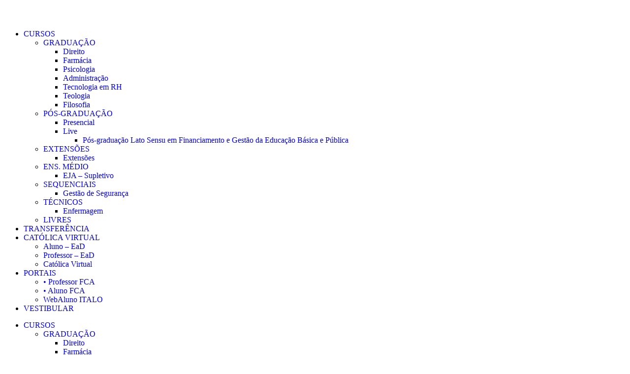

--- FILE ---
content_type: text/html
request_url: https://catolicadeanapolis.edu.br/vestibular-online-2024-1/
body_size: 13628
content:
<!doctype html>
<html lang="pt-BR">
<head>
	<meta charset="UTF-8">
	<meta name="viewport" content="width=device-width, initial-scale=1">
	<link rel="profile" href="https://gmpg.org/xfn/11">
	<title>Vestibular Online &#8211; 2024.1 &#8211; Faculdade Católica de Anápolis</title>
<meta name='robots' content='max-image-preview:large' />
	<style>img:is([sizes="auto" i], [sizes^="auto," i]) { contain-intrinsic-size: 3000px 1500px }</style>
	<script id="cookieyes" type="text/javascript" src="https://cdn-cookieyes.com/client_data/d4197cc777628619ade17f49/script.js"></script><link rel='dns-prefetch' href='//use.fontawesome.com' />
<link rel='dns-prefetch' href='//www.googletagmanager.com' />
<link rel="alternate" type="application/rss+xml" title="Feed para Faculdade Católica de Anápolis &raquo;" href="https://www.catolicadeanapolis.edu.br/feed/" />
<link rel="alternate" type="application/rss+xml" title="Feed de comentários para Faculdade Católica de Anápolis &raquo;" href="https://www.catolicadeanapolis.edu.br/comments/feed/" />
<script>
window._wpemojiSettings = {"baseUrl":"https:\/\/s.w.org\/images\/core\/emoji\/16.0.1\/72x72\/","ext":".png","svgUrl":"https:\/\/s.w.org\/images\/core\/emoji\/16.0.1\/svg\/","svgExt":".svg","source":{"concatemoji":"https:\/\/www.catolicadeanapolis.edu.br\/wp-includes\/js\/wp-emoji-release.min.js?ver=6.8.3"}};
/*! This file is auto-generated */
!function(s,n){var o,i,e;function c(e){try{var t={supportTests:e,timestamp:(new Date).valueOf()};sessionStorage.setItem(o,JSON.stringify(t))}catch(e){}}function p(e,t,n){e.clearRect(0,0,e.canvas.width,e.canvas.height),e.fillText(t,0,0);var t=new Uint32Array(e.getImageData(0,0,e.canvas.width,e.canvas.height).data),a=(e.clearRect(0,0,e.canvas.width,e.canvas.height),e.fillText(n,0,0),new Uint32Array(e.getImageData(0,0,e.canvas.width,e.canvas.height).data));return t.every(function(e,t){return e===a[t]})}function u(e,t){e.clearRect(0,0,e.canvas.width,e.canvas.height),e.fillText(t,0,0);for(var n=e.getImageData(16,16,1,1),a=0;a<n.data.length;a++)if(0!==n.data[a])return!1;return!0}function f(e,t,n,a){switch(t){case"flag":return n(e,"\ud83c\udff3\ufe0f\u200d\u26a7\ufe0f","\ud83c\udff3\ufe0f\u200b\u26a7\ufe0f")?!1:!n(e,"\ud83c\udde8\ud83c\uddf6","\ud83c\udde8\u200b\ud83c\uddf6")&&!n(e,"\ud83c\udff4\udb40\udc67\udb40\udc62\udb40\udc65\udb40\udc6e\udb40\udc67\udb40\udc7f","\ud83c\udff4\u200b\udb40\udc67\u200b\udb40\udc62\u200b\udb40\udc65\u200b\udb40\udc6e\u200b\udb40\udc67\u200b\udb40\udc7f");case"emoji":return!a(e,"\ud83e\udedf")}return!1}function g(e,t,n,a){var r="undefined"!=typeof WorkerGlobalScope&&self instanceof WorkerGlobalScope?new OffscreenCanvas(300,150):s.createElement("canvas"),o=r.getContext("2d",{willReadFrequently:!0}),i=(o.textBaseline="top",o.font="600 32px Arial",{});return e.forEach(function(e){i[e]=t(o,e,n,a)}),i}function t(e){var t=s.createElement("script");t.src=e,t.defer=!0,s.head.appendChild(t)}"undefined"!=typeof Promise&&(o="wpEmojiSettingsSupports",i=["flag","emoji"],n.supports={everything:!0,everythingExceptFlag:!0},e=new Promise(function(e){s.addEventListener("DOMContentLoaded",e,{once:!0})}),new Promise(function(t){var n=function(){try{var e=JSON.parse(sessionStorage.getItem(o));if("object"==typeof e&&"number"==typeof e.timestamp&&(new Date).valueOf()<e.timestamp+604800&&"object"==typeof e.supportTests)return e.supportTests}catch(e){}return null}();if(!n){if("undefined"!=typeof Worker&&"undefined"!=typeof OffscreenCanvas&&"undefined"!=typeof URL&&URL.createObjectURL&&"undefined"!=typeof Blob)try{var e="postMessage("+g.toString()+"("+[JSON.stringify(i),f.toString(),p.toString(),u.toString()].join(",")+"));",a=new Blob([e],{type:"text/javascript"}),r=new Worker(URL.createObjectURL(a),{name:"wpTestEmojiSupports"});return void(r.onmessage=function(e){c(n=e.data),r.terminate(),t(n)})}catch(e){}c(n=g(i,f,p,u))}t(n)}).then(function(e){for(var t in e)n.supports[t]=e[t],n.supports.everything=n.supports.everything&&n.supports[t],"flag"!==t&&(n.supports.everythingExceptFlag=n.supports.everythingExceptFlag&&n.supports[t]);n.supports.everythingExceptFlag=n.supports.everythingExceptFlag&&!n.supports.flag,n.DOMReady=!1,n.readyCallback=function(){n.DOMReady=!0}}).then(function(){return e}).then(function(){var e;n.supports.everything||(n.readyCallback(),(e=n.source||{}).concatemoji?t(e.concatemoji):e.wpemoji&&e.twemoji&&(t(e.twemoji),t(e.wpemoji)))}))}((window,document),window._wpemojiSettings);
</script>
<link rel='stylesheet' id='twb-open-sans-css' href='https://fonts.googleapis.com/css?family=Open+Sans%3A300%2C400%2C500%2C600%2C700%2C800&#038;display=swap&#038;ver=6.8.3' media='all' />
<link rel='stylesheet' id='twbbwg-global-css' href='//www.catolicadeanapolis.edu.br/wp-content/cache/wpfc-minified/qjtbg0j0/4p9ae.css' media='all' />
<link rel='stylesheet' id='hfe-widgets-style-css' href='//www.catolicadeanapolis.edu.br/wp-content/cache/wpfc-minified/m9hhxm7v/4p9ae.css' media='all' />
<link rel='stylesheet' id='hello-elementor-theme-style-css' href='//www.catolicadeanapolis.edu.br/wp-content/cache/wpfc-minified/lzhmap14/4p9ae.css' media='all' />
<link rel='stylesheet' id='elementor-frontend-css' href='//www.catolicadeanapolis.edu.br/wp-content/cache/wpfc-minified/djlc73yg/4p9ae.css' media='all' />
<link rel='stylesheet' id='eael-general-css' href='//www.catolicadeanapolis.edu.br/wp-content/cache/wpfc-minified/8ucuevpt/4p9ae.css' media='all' />
<link rel='stylesheet' id='eael-3-css' href='//www.catolicadeanapolis.edu.br/wp-content/cache/wpfc-minified/f6he2w5o/4p9ae.css' media='all' />
<style id='wp-emoji-styles-inline-css'>

	img.wp-smiley, img.emoji {
		display: inline !important;
		border: none !important;
		box-shadow: none !important;
		height: 1em !important;
		width: 1em !important;
		margin: 0 0.07em !important;
		vertical-align: -0.1em !important;
		background: none !important;
		padding: 0 !important;
	}
</style>
<style id='classic-theme-styles-inline-css'>
/*! This file is auto-generated */
.wp-block-button__link{color:#fff;background-color:#32373c;border-radius:9999px;box-shadow:none;text-decoration:none;padding:calc(.667em + 2px) calc(1.333em + 2px);font-size:1.125em}.wp-block-file__button{background:#32373c;color:#fff;text-decoration:none}
</style>
<style id='joinchat-button-style-inline-css'>
.wp-block-joinchat-button{border:none!important;text-align:center}.wp-block-joinchat-button figure{display:table;margin:0 auto;padding:0}.wp-block-joinchat-button figcaption{font:normal normal 400 .6em/2em var(--wp--preset--font-family--system-font,sans-serif);margin:0;padding:0}.wp-block-joinchat-button .joinchat-button__qr{background-color:#fff;border:6px solid #25d366;border-radius:30px;box-sizing:content-box;display:block;height:200px;margin:auto;overflow:hidden;padding:10px;width:200px}.wp-block-joinchat-button .joinchat-button__qr canvas,.wp-block-joinchat-button .joinchat-button__qr img{display:block;margin:auto}.wp-block-joinchat-button .joinchat-button__link{align-items:center;background-color:#25d366;border:6px solid #25d366;border-radius:30px;display:inline-flex;flex-flow:row nowrap;justify-content:center;line-height:1.25em;margin:0 auto;text-decoration:none}.wp-block-joinchat-button .joinchat-button__link:before{background:transparent var(--joinchat-ico) no-repeat center;background-size:100%;content:"";display:block;height:1.5em;margin:-.75em .75em -.75em 0;width:1.5em}.wp-block-joinchat-button figure+.joinchat-button__link{margin-top:10px}@media (orientation:landscape)and (min-height:481px),(orientation:portrait)and (min-width:481px){.wp-block-joinchat-button.joinchat-button--qr-only figure+.joinchat-button__link{display:none}}@media (max-width:480px),(orientation:landscape)and (max-height:480px){.wp-block-joinchat-button figure{display:none}}

</style>
<style id='font-awesome-svg-styles-default-inline-css'>
.svg-inline--fa {
  display: inline-block;
  height: 1em;
  overflow: visible;
  vertical-align: -.125em;
}
</style>
<link rel='stylesheet' id='font-awesome-svg-styles-css' href='//www.catolicadeanapolis.edu.br/wp-content/cache/wpfc-minified/dq59xx8h/4p9ae.css' media='all' />
<style id='font-awesome-svg-styles-inline-css'>
   .wp-block-font-awesome-icon svg::before,
   .wp-rich-text-font-awesome-icon svg::before {content: unset;}
</style>
<style id='global-styles-inline-css'>
:root{--wp--preset--aspect-ratio--square: 1;--wp--preset--aspect-ratio--4-3: 4/3;--wp--preset--aspect-ratio--3-4: 3/4;--wp--preset--aspect-ratio--3-2: 3/2;--wp--preset--aspect-ratio--2-3: 2/3;--wp--preset--aspect-ratio--16-9: 16/9;--wp--preset--aspect-ratio--9-16: 9/16;--wp--preset--color--black: #000000;--wp--preset--color--cyan-bluish-gray: #abb8c3;--wp--preset--color--white: #ffffff;--wp--preset--color--pale-pink: #f78da7;--wp--preset--color--vivid-red: #cf2e2e;--wp--preset--color--luminous-vivid-orange: #ff6900;--wp--preset--color--luminous-vivid-amber: #fcb900;--wp--preset--color--light-green-cyan: #7bdcb5;--wp--preset--color--vivid-green-cyan: #00d084;--wp--preset--color--pale-cyan-blue: #8ed1fc;--wp--preset--color--vivid-cyan-blue: #0693e3;--wp--preset--color--vivid-purple: #9b51e0;--wp--preset--gradient--vivid-cyan-blue-to-vivid-purple: linear-gradient(135deg,rgba(6,147,227,1) 0%,rgb(155,81,224) 100%);--wp--preset--gradient--light-green-cyan-to-vivid-green-cyan: linear-gradient(135deg,rgb(122,220,180) 0%,rgb(0,208,130) 100%);--wp--preset--gradient--luminous-vivid-amber-to-luminous-vivid-orange: linear-gradient(135deg,rgba(252,185,0,1) 0%,rgba(255,105,0,1) 100%);--wp--preset--gradient--luminous-vivid-orange-to-vivid-red: linear-gradient(135deg,rgba(255,105,0,1) 0%,rgb(207,46,46) 100%);--wp--preset--gradient--very-light-gray-to-cyan-bluish-gray: linear-gradient(135deg,rgb(238,238,238) 0%,rgb(169,184,195) 100%);--wp--preset--gradient--cool-to-warm-spectrum: linear-gradient(135deg,rgb(74,234,220) 0%,rgb(151,120,209) 20%,rgb(207,42,186) 40%,rgb(238,44,130) 60%,rgb(251,105,98) 80%,rgb(254,248,76) 100%);--wp--preset--gradient--blush-light-purple: linear-gradient(135deg,rgb(255,206,236) 0%,rgb(152,150,240) 100%);--wp--preset--gradient--blush-bordeaux: linear-gradient(135deg,rgb(254,205,165) 0%,rgb(254,45,45) 50%,rgb(107,0,62) 100%);--wp--preset--gradient--luminous-dusk: linear-gradient(135deg,rgb(255,203,112) 0%,rgb(199,81,192) 50%,rgb(65,88,208) 100%);--wp--preset--gradient--pale-ocean: linear-gradient(135deg,rgb(255,245,203) 0%,rgb(182,227,212) 50%,rgb(51,167,181) 100%);--wp--preset--gradient--electric-grass: linear-gradient(135deg,rgb(202,248,128) 0%,rgb(113,206,126) 100%);--wp--preset--gradient--midnight: linear-gradient(135deg,rgb(2,3,129) 0%,rgb(40,116,252) 100%);--wp--preset--font-size--small: 13px;--wp--preset--font-size--medium: 20px;--wp--preset--font-size--large: 36px;--wp--preset--font-size--x-large: 42px;--wp--preset--spacing--20: 0.44rem;--wp--preset--spacing--30: 0.67rem;--wp--preset--spacing--40: 1rem;--wp--preset--spacing--50: 1.5rem;--wp--preset--spacing--60: 2.25rem;--wp--preset--spacing--70: 3.38rem;--wp--preset--spacing--80: 5.06rem;--wp--preset--shadow--natural: 6px 6px 9px rgba(0, 0, 0, 0.2);--wp--preset--shadow--deep: 12px 12px 50px rgba(0, 0, 0, 0.4);--wp--preset--shadow--sharp: 6px 6px 0px rgba(0, 0, 0, 0.2);--wp--preset--shadow--outlined: 6px 6px 0px -3px rgba(255, 255, 255, 1), 6px 6px rgba(0, 0, 0, 1);--wp--preset--shadow--crisp: 6px 6px 0px rgba(0, 0, 0, 1);}:where(.is-layout-flex){gap: 0.5em;}:where(.is-layout-grid){gap: 0.5em;}body .is-layout-flex{display: flex;}.is-layout-flex{flex-wrap: wrap;align-items: center;}.is-layout-flex > :is(*, div){margin: 0;}body .is-layout-grid{display: grid;}.is-layout-grid > :is(*, div){margin: 0;}:where(.wp-block-columns.is-layout-flex){gap: 2em;}:where(.wp-block-columns.is-layout-grid){gap: 2em;}:where(.wp-block-post-template.is-layout-flex){gap: 1.25em;}:where(.wp-block-post-template.is-layout-grid){gap: 1.25em;}.has-black-color{color: var(--wp--preset--color--black) !important;}.has-cyan-bluish-gray-color{color: var(--wp--preset--color--cyan-bluish-gray) !important;}.has-white-color{color: var(--wp--preset--color--white) !important;}.has-pale-pink-color{color: var(--wp--preset--color--pale-pink) !important;}.has-vivid-red-color{color: var(--wp--preset--color--vivid-red) !important;}.has-luminous-vivid-orange-color{color: var(--wp--preset--color--luminous-vivid-orange) !important;}.has-luminous-vivid-amber-color{color: var(--wp--preset--color--luminous-vivid-amber) !important;}.has-light-green-cyan-color{color: var(--wp--preset--color--light-green-cyan) !important;}.has-vivid-green-cyan-color{color: var(--wp--preset--color--vivid-green-cyan) !important;}.has-pale-cyan-blue-color{color: var(--wp--preset--color--pale-cyan-blue) !important;}.has-vivid-cyan-blue-color{color: var(--wp--preset--color--vivid-cyan-blue) !important;}.has-vivid-purple-color{color: var(--wp--preset--color--vivid-purple) !important;}.has-black-background-color{background-color: var(--wp--preset--color--black) !important;}.has-cyan-bluish-gray-background-color{background-color: var(--wp--preset--color--cyan-bluish-gray) !important;}.has-white-background-color{background-color: var(--wp--preset--color--white) !important;}.has-pale-pink-background-color{background-color: var(--wp--preset--color--pale-pink) !important;}.has-vivid-red-background-color{background-color: var(--wp--preset--color--vivid-red) !important;}.has-luminous-vivid-orange-background-color{background-color: var(--wp--preset--color--luminous-vivid-orange) !important;}.has-luminous-vivid-amber-background-color{background-color: var(--wp--preset--color--luminous-vivid-amber) !important;}.has-light-green-cyan-background-color{background-color: var(--wp--preset--color--light-green-cyan) !important;}.has-vivid-green-cyan-background-color{background-color: var(--wp--preset--color--vivid-green-cyan) !important;}.has-pale-cyan-blue-background-color{background-color: var(--wp--preset--color--pale-cyan-blue) !important;}.has-vivid-cyan-blue-background-color{background-color: var(--wp--preset--color--vivid-cyan-blue) !important;}.has-vivid-purple-background-color{background-color: var(--wp--preset--color--vivid-purple) !important;}.has-black-border-color{border-color: var(--wp--preset--color--black) !important;}.has-cyan-bluish-gray-border-color{border-color: var(--wp--preset--color--cyan-bluish-gray) !important;}.has-white-border-color{border-color: var(--wp--preset--color--white) !important;}.has-pale-pink-border-color{border-color: var(--wp--preset--color--pale-pink) !important;}.has-vivid-red-border-color{border-color: var(--wp--preset--color--vivid-red) !important;}.has-luminous-vivid-orange-border-color{border-color: var(--wp--preset--color--luminous-vivid-orange) !important;}.has-luminous-vivid-amber-border-color{border-color: var(--wp--preset--color--luminous-vivid-amber) !important;}.has-light-green-cyan-border-color{border-color: var(--wp--preset--color--light-green-cyan) !important;}.has-vivid-green-cyan-border-color{border-color: var(--wp--preset--color--vivid-green-cyan) !important;}.has-pale-cyan-blue-border-color{border-color: var(--wp--preset--color--pale-cyan-blue) !important;}.has-vivid-cyan-blue-border-color{border-color: var(--wp--preset--color--vivid-cyan-blue) !important;}.has-vivid-purple-border-color{border-color: var(--wp--preset--color--vivid-purple) !important;}.has-vivid-cyan-blue-to-vivid-purple-gradient-background{background: var(--wp--preset--gradient--vivid-cyan-blue-to-vivid-purple) !important;}.has-light-green-cyan-to-vivid-green-cyan-gradient-background{background: var(--wp--preset--gradient--light-green-cyan-to-vivid-green-cyan) !important;}.has-luminous-vivid-amber-to-luminous-vivid-orange-gradient-background{background: var(--wp--preset--gradient--luminous-vivid-amber-to-luminous-vivid-orange) !important;}.has-luminous-vivid-orange-to-vivid-red-gradient-background{background: var(--wp--preset--gradient--luminous-vivid-orange-to-vivid-red) !important;}.has-very-light-gray-to-cyan-bluish-gray-gradient-background{background: var(--wp--preset--gradient--very-light-gray-to-cyan-bluish-gray) !important;}.has-cool-to-warm-spectrum-gradient-background{background: var(--wp--preset--gradient--cool-to-warm-spectrum) !important;}.has-blush-light-purple-gradient-background{background: var(--wp--preset--gradient--blush-light-purple) !important;}.has-blush-bordeaux-gradient-background{background: var(--wp--preset--gradient--blush-bordeaux) !important;}.has-luminous-dusk-gradient-background{background: var(--wp--preset--gradient--luminous-dusk) !important;}.has-pale-ocean-gradient-background{background: var(--wp--preset--gradient--pale-ocean) !important;}.has-electric-grass-gradient-background{background: var(--wp--preset--gradient--electric-grass) !important;}.has-midnight-gradient-background{background: var(--wp--preset--gradient--midnight) !important;}.has-small-font-size{font-size: var(--wp--preset--font-size--small) !important;}.has-medium-font-size{font-size: var(--wp--preset--font-size--medium) !important;}.has-large-font-size{font-size: var(--wp--preset--font-size--large) !important;}.has-x-large-font-size{font-size: var(--wp--preset--font-size--x-large) !important;}
:where(.wp-block-post-template.is-layout-flex){gap: 1.25em;}:where(.wp-block-post-template.is-layout-grid){gap: 1.25em;}
:where(.wp-block-columns.is-layout-flex){gap: 2em;}:where(.wp-block-columns.is-layout-grid){gap: 2em;}
:root :where(.wp-block-pullquote){font-size: 1.5em;line-height: 1.6;}
</style>
<link rel='stylesheet' id='bwg_fonts-css' href='//www.catolicadeanapolis.edu.br/wp-content/cache/wpfc-minified/mk5nh5n0/4p9ae.css' media='all' />
<link rel='stylesheet' id='sumoselect-css' href='//www.catolicadeanapolis.edu.br/wp-content/cache/wpfc-minified/9lytnue2/4p9ae.css' media='all' />
<link rel='stylesheet' id='mCustomScrollbar-css' href='//www.catolicadeanapolis.edu.br/wp-content/cache/wpfc-minified/11n4vd11/4p9ae.css' media='all' />
<link rel='stylesheet' id='bwg_googlefonts-css' href='https://fonts.googleapis.com/css?family=Ubuntu&#038;subset=greek,latin,greek-ext,vietnamese,cyrillic-ext,latin-ext,cyrillic' media='all' />
<link rel='stylesheet' id='bwg_frontend-css' href='//www.catolicadeanapolis.edu.br/wp-content/cache/wpfc-minified/1fzjezxs/4p9ae.css' media='all' />
<link rel='stylesheet' id='hfe-style-css' href='//www.catolicadeanapolis.edu.br/wp-content/cache/wpfc-minified/mlxy2x41/4p9ae.css' media='all' />
<link rel='stylesheet' id='eael-12383-css' href='//www.catolicadeanapolis.edu.br/wp-content/cache/wpfc-minified/6k1iek27/5pztm.css' media='all' />
<link rel='stylesheet' id='elementor-icons-css' href='//www.catolicadeanapolis.edu.br/wp-content/cache/wpfc-minified/f4pzorop/4p9ae.css' media='all' />
<style id='elementor-icons-inline-css'>

		.elementor-add-new-section .elementor-add-templately-promo-button{
            background-color: #5d4fff;
            background-image: url(https://www.catolicadeanapolis.edu.br/wp-content/plugins/essential-addons-for-elementor-lite/assets/admin/images/templately/logo-icon.svg);
            background-repeat: no-repeat;
            background-position: center center;
            position: relative;
        }
        
		.elementor-add-new-section .elementor-add-templately-promo-button > i{
            height: 12px;
        }
        
        body .elementor-add-new-section .elementor-add-section-area-button {
            margin-left: 0;
        }

		.elementor-add-new-section .elementor-add-templately-promo-button{
            background-color: #5d4fff;
            background-image: url(https://www.catolicadeanapolis.edu.br/wp-content/plugins/essential-addons-for-elementor-lite/assets/admin/images/templately/logo-icon.svg);
            background-repeat: no-repeat;
            background-position: center center;
            position: relative;
        }
        
		.elementor-add-new-section .elementor-add-templately-promo-button > i{
            height: 12px;
        }
        
        body .elementor-add-new-section .elementor-add-section-area-button {
            margin-left: 0;
        }

		.elementor-add-new-section .elementor-add-templately-promo-button{
            background-color: #5d4fff;
            background-image: url(https://www.catolicadeanapolis.edu.br/wp-content/plugins/essential-addons-for-elementor-lite/assets/admin/images/templately/logo-icon.svg);
            background-repeat: no-repeat;
            background-position: center center;
            position: relative;
        }
        
		.elementor-add-new-section .elementor-add-templately-promo-button > i{
            height: 12px;
        }
        
        body .elementor-add-new-section .elementor-add-section-area-button {
            margin-left: 0;
        }
</style>
<link rel='stylesheet' id='elementor-post-6788-css' href='https://www.catolicadeanapolis.edu.br/wp-content/uploads/elementor/css/post-6788.css?ver=1762297551' media='all' />
<link rel='stylesheet' id='elementor-pro-css' href='//www.catolicadeanapolis.edu.br/wp-content/cache/wpfc-minified/q6s3y8iw/4p9ae.css' media='all' />
<link rel='stylesheet' id='font-awesome-5-all-css' href='//www.catolicadeanapolis.edu.br/wp-content/cache/wpfc-minified/2p668m4w/4p9ae.css' media='all' />
<link rel='stylesheet' id='font-awesome-4-shim-css' href='//www.catolicadeanapolis.edu.br/wp-content/cache/wpfc-minified/11a9m7u7/4p9ae.css' media='all' />
<link rel='stylesheet' id='widget-heading-css' href='//www.catolicadeanapolis.edu.br/wp-content/cache/wpfc-minified/lkt52ehw/4p9a1.css' media='all' />
<link rel='stylesheet' id='gravity_forms_theme_reset-css' href='//www.catolicadeanapolis.edu.br/wp-content/plugins/gravityforms--/assets/css/dist/gravity-forms-theme-reset.min.css?ver=2.4.16.7' media='all' />
<link rel='stylesheet' id='gravity_forms_theme_foundation-css' href='//www.catolicadeanapolis.edu.br/wp-content/plugins/gravityforms--/assets/css/dist/gravity-forms-theme-foundation.min.css?ver=2.4.16.7' media='all' />
<link rel='stylesheet' id='gravity_forms_theme_framework-css' href='//www.catolicadeanapolis.edu.br/wp-content/plugins/gravityforms--/assets/css/dist/gravity-forms-theme-framework.min.css?ver=2.4.16.7' media='all' />
<link rel='stylesheet' id='elementor-post-12383-css' href='https://www.catolicadeanapolis.edu.br/wp-content/uploads/elementor/css/post-12383.css?ver=1762301754' media='all' />
<link rel='stylesheet' id='elementor-post-8170-css' href='https://www.catolicadeanapolis.edu.br/wp-content/uploads/elementor/css/post-8170.css?ver=1762297552' media='all' />
<link rel='stylesheet' id='megamenu-css' href='//www.catolicadeanapolis.edu.br/wp-content/cache/wpfc-minified/1njd9s4g/4p9ae.css' media='all' />
<link rel='stylesheet' id='dashicons-css' href='//www.catolicadeanapolis.edu.br/wp-content/cache/wpfc-minified/7ah3vk7s/4p9ae.css' media='all' />
<link rel='stylesheet' id='hello-elementor-css' href='//www.catolicadeanapolis.edu.br/wp-content/cache/wpfc-minified/lyjhk3dd/4p9ae.css' media='all' />
<link rel='stylesheet' id='font-awesome-official-css' href='https://use.fontawesome.com/releases/v6.2.0/css/all.css' media='all' integrity="sha384-SOnAn/m2fVJCwnbEYgD4xzrPtvsXdElhOVvR8ND1YjB5nhGNwwf7nBQlhfAwHAZC" crossorigin="anonymous" />
<link rel='stylesheet' id='elementor-post-14306-css' href='https://www.catolicadeanapolis.edu.br/wp-content/uploads/elementor/css/post-14306.css?ver=1762297552' media='all' />
<link rel='stylesheet' id='hfe-elementor-icons-css' href='//www.catolicadeanapolis.edu.br/wp-content/cache/wpfc-minified/f4pzorop/4p9ae.css' media='all' />
<link rel='stylesheet' id='hfe-icons-list-css' href='//www.catolicadeanapolis.edu.br/wp-content/cache/wpfc-minified/l0aldnai/4p9ae.css' media='all' />
<link rel='stylesheet' id='hfe-social-icons-css' href='//www.catolicadeanapolis.edu.br/wp-content/cache/wpfc-minified/egm0zecc/4p9ae.css' media='all' />
<link rel='stylesheet' id='hfe-social-share-icons-brands-css' href='//www.catolicadeanapolis.edu.br/wp-content/cache/wpfc-minified/lc5brh29/4p9ae.css' media='all' />
<link rel='stylesheet' id='hfe-social-share-icons-fontawesome-css' href='//www.catolicadeanapolis.edu.br/wp-content/cache/wpfc-minified/h32sfoh/4p9ae.css' media='all' />
<link rel='stylesheet' id='hfe-nav-menu-icons-css' href='//www.catolicadeanapolis.edu.br/wp-content/cache/wpfc-minified/4wte79r/4p9ae.css' media='all' />
<link rel='stylesheet' id='hfe-widget-blockquote-css' href='//www.catolicadeanapolis.edu.br/wp-content/cache/wpfc-minified/lzp68rz8/4p9ae.css' media='all' />
<link rel='stylesheet' id='hfe-mega-menu-css' href='//www.catolicadeanapolis.edu.br/wp-content/plugins/elementor-pro/assets/css/widget-mega-menu.min.css?ver=3.26.2' media='all' />
<link rel='stylesheet' id='hfe-nav-menu-widget-css' href='//www.catolicadeanapolis.edu.br/wp-content/cache/wpfc-minified/mo9z5i1h/4p9a1.css' media='all' />
<link rel='stylesheet' id='font-awesome-official-v4shim-css' href='https://use.fontawesome.com/releases/v6.2.0/css/v4-shims.css' media='all' integrity="sha384-MAgG0MNwzSXBbmOw4KK9yjMrRaUNSCk3WoZPkzVC1rmhXzerY4gqk/BLNYtdOFCO" crossorigin="anonymous" />
<link rel='stylesheet' id='elementor-gf-roboto-css' href='https://fonts.googleapis.com/css?family=Roboto:100,100italic,200,200italic,300,300italic,400,400italic,500,500italic,600,600italic,700,700italic,800,800italic,900,900italic&#038;display=auto' media='all' />
<link rel='stylesheet' id='elementor-gf-robotoslab-css' href='https://fonts.googleapis.com/css?family=Roboto+Slab:100,100italic,200,200italic,300,300italic,400,400italic,500,500italic,600,600italic,700,700italic,800,800italic,900,900italic&#038;display=auto' media='all' />
<link rel='stylesheet' id='elementor-gf-poppins-css' href='https://fonts.googleapis.com/css?family=Poppins:100,100italic,200,200italic,300,300italic,400,400italic,500,500italic,600,600italic,700,700italic,800,800italic,900,900italic&#038;display=auto' media='all' />
<link rel='stylesheet' id='elementor-gf-montserrat-css' href='https://fonts.googleapis.com/css?family=Montserrat:100,100italic,200,200italic,300,300italic,400,400italic,500,500italic,600,600italic,700,700italic,800,800italic,900,900italic&#038;display=auto' media='all' />
<link rel='stylesheet' id='elementor-icons-shared-0-css' href='//www.catolicadeanapolis.edu.br/wp-content/cache/wpfc-minified/339lg97j/4p9a1.css' media='all' />
<link rel='stylesheet' id='elementor-icons-fa-solid-css' href='//www.catolicadeanapolis.edu.br/wp-content/cache/wpfc-minified/8uxzmoe6/4p9a1.css' media='all' />
<script src="https://www.catolicadeanapolis.edu.br/wp-includes/js/jquery/jquery.min.js?ver=3.7.1" id="jquery-core-js"></script>
<script src="https://www.catolicadeanapolis.edu.br/wp-includes/js/jquery/jquery-migrate.min.js?ver=3.4.1" id="jquery-migrate-js"></script>
<script id="jquery-js-after">
!function($){"use strict";$(document).ready(function(){$(this).scrollTop()>100&&$(".hfe-scroll-to-top-wrap").removeClass("hfe-scroll-to-top-hide"),$(window).scroll(function(){$(this).scrollTop()<100?$(".hfe-scroll-to-top-wrap").fadeOut(300):$(".hfe-scroll-to-top-wrap").fadeIn(300)}),$(".hfe-scroll-to-top-wrap").on("click",function(){$("html, body").animate({scrollTop:0},300);return!1})})}(jQuery);
!function($){'use strict';$(document).ready(function(){var bar=$('.hfe-reading-progress-bar');if(!bar.length)return;$(window).on('scroll',function(){var s=$(window).scrollTop(),d=$(document).height()-$(window).height(),p=d? s/d*100:0;bar.css('width',p+'%')});});}(jQuery);
</script>
<script src="https://www.catolicadeanapolis.edu.br/wp-content/plugins/photo-gallery/booster/assets/js/circle-progress.js?ver=1.2.2" id="twbbwg-circle-js"></script>
<script id="twbbwg-global-js-extra">
var twb = {"nonce":"fda2d5ec1b","ajax_url":"https:\/\/www.catolicadeanapolis.edu.br\/wp-admin\/admin-ajax.php","plugin_url":"https:\/\/www.catolicadeanapolis.edu.br\/wp-content\/plugins\/photo-gallery\/booster","href":"https:\/\/www.catolicadeanapolis.edu.br\/wp-admin\/admin.php?page=twbbwg_photo-gallery"};
var twb = {"nonce":"fda2d5ec1b","ajax_url":"https:\/\/www.catolicadeanapolis.edu.br\/wp-admin\/admin-ajax.php","plugin_url":"https:\/\/www.catolicadeanapolis.edu.br\/wp-content\/plugins\/photo-gallery\/booster","href":"https:\/\/www.catolicadeanapolis.edu.br\/wp-admin\/admin.php?page=twbbwg_photo-gallery"};
</script>
<script src="https://www.catolicadeanapolis.edu.br/wp-content/plugins/photo-gallery/booster/assets/js/global.js?ver=1.0.0" id="twbbwg-global-js"></script>
<script src="https://www.catolicadeanapolis.edu.br/wp-content/plugins/photo-gallery/js/jquery.sumoselect.min.js?ver=3.4.6" id="sumoselect-js"></script>
<script src="https://www.catolicadeanapolis.edu.br/wp-content/plugins/photo-gallery/js/tocca.min.js?ver=2.0.9" id="bwg_mobile-js"></script>
<script src="https://www.catolicadeanapolis.edu.br/wp-content/plugins/photo-gallery/js/jquery.mCustomScrollbar.concat.min.js?ver=3.1.5" id="mCustomScrollbar-js"></script>
<script src="https://www.catolicadeanapolis.edu.br/wp-content/plugins/photo-gallery/js/jquery.fullscreen.min.js?ver=0.6.0" id="jquery-fullscreen-js"></script>
<script id="bwg_frontend-js-extra">
var bwg_objectsL10n = {"bwg_field_required":"field is required.","bwg_mail_validation":"This is not a valid email address.","bwg_search_result":"There are no images matching your search.","bwg_select_tag":"Select Tag","bwg_order_by":"Order By","bwg_search":"Search","bwg_show_ecommerce":"Show Ecommerce","bwg_hide_ecommerce":"Hide Ecommerce","bwg_show_comments":"Show Comments","bwg_hide_comments":"Hide Comments","bwg_restore":"Restore","bwg_maximize":"Maximize","bwg_fullscreen":"Fullscreen","bwg_exit_fullscreen":"Exit Fullscreen","bwg_search_tag":"SEARCH...","bwg_tag_no_match":"No tags found","bwg_all_tags_selected":"All tags selected","bwg_tags_selected":"tags selected","play":"Play","pause":"Pause","is_pro":"","bwg_play":"Play","bwg_pause":"Pause","bwg_hide_info":"Hide info","bwg_show_info":"Show info","bwg_hide_rating":"Hide rating","bwg_show_rating":"Show rating","ok":"Ok","cancel":"Cancel","select_all":"Select all","lazy_load":"0","lazy_loader":"https:\/\/www.catolicadeanapolis.edu.br\/wp-content\/plugins\/photo-gallery\/images\/ajax_loader.png","front_ajax":"0","bwg_tag_see_all":"see all tags","bwg_tag_see_less":"see less tags"};
</script>
<script src="https://www.catolicadeanapolis.edu.br/wp-content/plugins/photo-gallery/js/scripts.min.js?ver=1.8.35" id="bwg_frontend-js"></script>
<script src="https://www.catolicadeanapolis.edu.br/wp-content/plugins/elementor/assets/lib/font-awesome/js/v4-shims.min.js?ver=3.32.5" id="font-awesome-4-shim-js"></script>
<link rel="https://api.w.org/" href="https://www.catolicadeanapolis.edu.br/wp-json/" /><link rel="alternate" title="JSON" type="application/json" href="https://www.catolicadeanapolis.edu.br/wp-json/wp/v2/pages/12383" /><link rel="EditURI" type="application/rsd+xml" title="RSD" href="https://www.catolicadeanapolis.edu.br/xmlrpc.php?rsd" />
<meta name="generator" content="WordPress 6.8.3" />
<link rel="canonical" href="https://www.catolicadeanapolis.edu.br/vestibular-online-2024-1/" />
<link rel='shortlink' href='https://www.catolicadeanapolis.edu.br/?p=12383' />
<link rel="alternate" title="oEmbed (JSON)" type="application/json+oembed" href="https://www.catolicadeanapolis.edu.br/wp-json/oembed/1.0/embed?url=https%3A%2F%2Fwww.catolicadeanapolis.edu.br%2Fvestibular-online-2024-1%2F" />
<link rel="alternate" title="oEmbed (XML)" type="text/xml+oembed" href="https://www.catolicadeanapolis.edu.br/wp-json/oembed/1.0/embed?url=https%3A%2F%2Fwww.catolicadeanapolis.edu.br%2Fvestibular-online-2024-1%2F&#038;format=xml" />
<meta name="generator" content="Site Kit by Google 1.165.0" /><!-- Meta Pixel Code -->
<script>
!function(f,b,e,v,n,t,s)
{if(f.fbq)return;n=f.fbq=function(){n.callMethod?
n.callMethod.apply(n,arguments):n.queue.push(arguments)};
if(!f._fbq)f._fbq=n;n.push=n;n.loaded=!0;n.version='2.0';
n.queue=[];t=b.createElement(e);t.async=!0;
t.src=v;s=b.getElementsByTagName(e)[0];
s.parentNode.insertBefore(t,s)}(window, document,'script',
'https://connect.facebook.net/en_US/fbevents.js');
fbq('init', '698980384458396');
fbq('track', 'PageView');
</script>
<noscript><img height="1" width="1" style="display:none"
src="https://www.facebook.com/tr?id=698980384458396&ev=PageView&noscript=1"
/></noscript>
<!-- End Meta Pixel Code -->
<meta name="google-site-verification" content="k3ymmsHbWnUAALp7ogXPrvOHd582jBWillqK091NEfg" />
<meta name="generator" content="Elementor 3.32.5; features: additional_custom_breakpoints; settings: css_print_method-external, google_font-enabled, font_display-auto">
			<style>
				.e-con.e-parent:nth-of-type(n+4):not(.e-lazyloaded):not(.e-no-lazyload),
				.e-con.e-parent:nth-of-type(n+4):not(.e-lazyloaded):not(.e-no-lazyload) * {
					background-image: none !important;
				}
				@media screen and (max-height: 1024px) {
					.e-con.e-parent:nth-of-type(n+3):not(.e-lazyloaded):not(.e-no-lazyload),
					.e-con.e-parent:nth-of-type(n+3):not(.e-lazyloaded):not(.e-no-lazyload) * {
						background-image: none !important;
					}
				}
				@media screen and (max-height: 640px) {
					.e-con.e-parent:nth-of-type(n+2):not(.e-lazyloaded):not(.e-no-lazyload),
					.e-con.e-parent:nth-of-type(n+2):not(.e-lazyloaded):not(.e-no-lazyload) * {
						background-image: none !important;
					}
				}
			</style>
			<link rel="icon" href="https://www.catolicadeanapolis.edu.br/wp-content/uploads/2019/06/cropped-logofca-32x32.png" sizes="32x32" />
<link rel="icon" href="https://www.catolicadeanapolis.edu.br/wp-content/uploads/2019/06/cropped-logofca-192x192.png" sizes="192x192" />
<link rel="apple-touch-icon" href="https://www.catolicadeanapolis.edu.br/wp-content/uploads/2019/06/cropped-logofca-180x180.png" />
<meta name="msapplication-TileImage" content="https://www.catolicadeanapolis.edu.br/wp-content/uploads/2019/06/cropped-logofca-270x270.png" />
<style type="text/css">/** Mega Menu CSS: fs **/</style>
</head>
<body class="wp-singular page-template page-template-elementor_header_footer page page-id-12383 wp-custom-logo wp-theme-hello-elementor ehf-footer ehf-template-hello-elementor ehf-stylesheet-hello-elementor elementor-default elementor-template-full-width elementor-kit-6788 elementor-page elementor-page-12383">


<a class="skip-link screen-reader-text" href="#content">Pular para o conteúdo</a>

		<div data-elementor-type="header" data-elementor-id="14306" class="elementor elementor-14306 elementor-location-header">
					<div class="elementor-section-wrap">
						<div class="elementor-element elementor-element-05740ad e-flex e-con-boxed e-con e-parent" data-id="05740ad" data-element_type="container" data-settings="{&quot;background_background&quot;:&quot;classic&quot;}">
					<div class="e-con-inner">
				<div class="elementor-element elementor-element-975424b elementor-widget__width-initial elementor-widget-mobile__width-initial elementor-widget-tablet_extra__width-initial elementor-widget elementor-widget-image" data-id="975424b" data-element_type="widget" data-widget_type="image.default">
				<div class="elementor-widget-container">
																<a href="http://catolicadeanapolis.edu.br/home">
							<img fetchpriority="high" width="800" height="378" src="https://www.catolicadeanapolis.edu.br/wp-content/uploads/2023/05/logo_white-name-fca-1.png" class="attachment-large size-large wp-image-10742" alt="" srcset="https://www.catolicadeanapolis.edu.br/wp-content/uploads/2023/05/logo_white-name-fca-1.png 800w, https://www.catolicadeanapolis.edu.br/wp-content/uploads/2023/05/logo_white-name-fca-1-300x142.png 300w, https://www.catolicadeanapolis.edu.br/wp-content/uploads/2023/05/logo_white-name-fca-1-768x363.png 768w, https://www.catolicadeanapolis.edu.br/wp-content/uploads/2023/05/logo_white-name-fca-1-230x109.png 230w, https://www.catolicadeanapolis.edu.br/wp-content/uploads/2023/05/logo_white-name-fca-1-350x165.png 350w, https://www.catolicadeanapolis.edu.br/wp-content/uploads/2023/05/logo_white-name-fca-1-480x227.png 480w" sizes="(max-width: 800px) 100vw, 800px" />								</a>
															</div>
				</div>
				<div class="elementor-element elementor-element-0483084 elementor-nav-menu--stretch elementor-widget-mobile__width-initial elementor-nav-menu--dropdown-tablet elementor-nav-menu__text-align-aside elementor-nav-menu--toggle elementor-nav-menu--burger elementor-widget elementor-widget-nav-menu" data-id="0483084" data-element_type="widget" data-settings="{&quot;full_width&quot;:&quot;stretch&quot;,&quot;layout&quot;:&quot;horizontal&quot;,&quot;submenu_icon&quot;:{&quot;value&quot;:&quot;&lt;i class=\&quot;fas fa-caret-down\&quot;&gt;&lt;\/i&gt;&quot;,&quot;library&quot;:&quot;fa-solid&quot;},&quot;toggle&quot;:&quot;burger&quot;}" data-widget_type="nav-menu.default">
				<div class="elementor-widget-container">
								<nav migration_allowed="1" migrated="0" class="elementor-nav-menu--main elementor-nav-menu__container elementor-nav-menu--layout-horizontal e--pointer-underline e--animation-fade">
				<ul id="menu-1-0483084" class="elementor-nav-menu"><li class="menu-item menu-item-type-custom menu-item-object-custom menu-item-has-children menu-item-8940"><a href="#" class="elementor-item elementor-item-anchor">CURSOS</a>
<ul class="sub-menu elementor-nav-menu--dropdown">
	<li class="menu-item menu-item-type-custom menu-item-object-custom menu-item-has-children menu-item-3436"><a href="#" class="elementor-sub-item elementor-item-anchor">GRADUAÇÃO</a>
	<ul class="sub-menu elementor-nav-menu--dropdown">
		<li class="menu-item menu-item-type-custom menu-item-object-custom menu-item-3437"><a href="https://graduacao.catolicadeanapolis.edu.br/direito/" class="elementor-sub-item">Direito</a></li>
		<li class="menu-item menu-item-type-custom menu-item-object-custom menu-item-12927"><a href="https://graduacao.catolicadeanapolis.edu.br/farmacia/" class="elementor-sub-item">Farmácia</a></li>
		<li class="menu-item menu-item-type-custom menu-item-object-custom menu-item-15143"><a href="https://graduacao.catolicadeanapolis.edu.br/psicologia/" class="elementor-sub-item">Psicologia</a></li>
		<li class="menu-item menu-item-type-custom menu-item-object-custom menu-item-8941"><a href="https://graduacao.catolicadeanapolis.edu.br/administracao/" class="elementor-sub-item">Administração</a></li>
		<li class="menu-item menu-item-type-custom menu-item-object-custom menu-item-8944"><a href="https://graduacao.catolicadeanapolis.edu.br/gestao-de-recursos-humanos" class="elementor-sub-item">Tecnologia em RH</a></li>
		<li class="menu-item menu-item-type-custom menu-item-object-custom menu-item-8942"><a href="https://graduacao.catolicadeanapolis.edu.br/teologia" class="elementor-sub-item">Teologia</a></li>
		<li class="menu-item menu-item-type-custom menu-item-object-custom menu-item-8943"><a href="https://graduacao.catolicadeanapolis.edu.br/filosofia" class="elementor-sub-item">Filosofia</a></li>
	</ul>
</li>
	<li class="menu-item menu-item-type-custom menu-item-object-custom menu-item-has-children menu-item-3724"><a href="#" class="elementor-sub-item elementor-item-anchor">PÓS-GRADUAÇÃO</a>
	<ul class="sub-menu elementor-nav-menu--dropdown">
		<li class="menu-item menu-item-type-custom menu-item-object-custom menu-item-5278"><a href="https://catolicadeanapolis.edu.br/posgraduacao/" class="elementor-sub-item">Presencial</a></li>
		<li class="menu-item menu-item-type-custom menu-item-object-custom menu-item-has-children menu-item-15587"><a href="#" class="elementor-sub-item elementor-item-anchor">Live</a>
		<ul class="sub-menu elementor-nav-menu--dropdown">
			<li class="menu-item menu-item-type-custom menu-item-object-custom menu-item-15586"><a href="https://catolicadeanapolis.edu.br/pos-graduacao-lato-sensu-em-financiamento-e-gestao-da-educacao-basica-e-publica/" class="elementor-sub-item">Pós-graduação Lato Sensu em Financiamento e Gestão da Educação Básica e Pública</a></li>
		</ul>
</li>
	</ul>
</li>
	<li class="menu-item menu-item-type-custom menu-item-object-custom menu-item-has-children menu-item-5276"><a href="https://catolicadeanapolis.edu.br/curso-de-extensao/" class="elementor-sub-item">EXTENSÕES</a>
	<ul class="sub-menu elementor-nav-menu--dropdown">
		<li class="menu-item menu-item-type-custom menu-item-object-custom menu-item-8946"><a href="https://catolicadeanapolis.edu.br/curso-de-extensao/" class="elementor-sub-item">Extensões</a></li>
	</ul>
</li>
	<li class="menu-item menu-item-type-custom menu-item-object-custom menu-item-has-children menu-item-11512"><a href="https://catolicadeanapolis.edu.br/eja/" class="elementor-sub-item">ENS. MÉDIO</a>
	<ul class="sub-menu elementor-nav-menu--dropdown">
		<li class="menu-item menu-item-type-custom menu-item-object-custom menu-item-11513"><a href="https://catolicadeanapolis.edu.br/eja/" class="elementor-sub-item">EJA &#8211; Supletivo</a></li>
	</ul>
</li>
	<li class="menu-item menu-item-type-post_type menu-item-object-page menu-item-has-children menu-item-21"><a href="#" class="elementor-sub-item elementor-item-anchor">SEQUENCIAIS</a>
	<ul class="sub-menu elementor-nav-menu--dropdown">
		<li class="menu-item menu-item-type-post_type menu-item-object-page menu-item-1727"><a href="https://www.catolicadeanapolis.edu.br/cursos/cursos-sequenciais/gestao-de-seguranca/" class="elementor-sub-item">Gestão de Segurança</a></li>
	</ul>
</li>
	<li class="menu-item menu-item-type-custom menu-item-object-custom menu-item-has-children menu-item-7243"><a href="https://catolicadeanapolis.edu.br/tecnicos/tecnico-em-enfermagem" class="elementor-sub-item">TÉCNICOS</a>
	<ul class="sub-menu elementor-nav-menu--dropdown">
		<li class="menu-item menu-item-type-custom menu-item-object-custom menu-item-8945"><a href="https://catolicadeanapolis.edu.br/tecnicos/tecnico-em-enfermagem" class="elementor-sub-item">Enfermagem</a></li>
	</ul>
</li>
	<li class="menu-item menu-item-type-custom menu-item-object-custom menu-item-15551"><a href="https://pagamento.catolicadeanapolis.edu.br/categoria-produto/cursos-livres/" class="elementor-sub-item">LIVRES</a></li>
</ul>
</li>
<li class="menu-item menu-item-type-custom menu-item-object-custom menu-item-6741"><a href="https://catolicadeanapolis.edu.br/transferencia" class="elementor-item">TRANSFERÊNCIA</a></li>
<li class="menu-item menu-item-type-post_type menu-item-object-page menu-item-has-children menu-item-3504"><a href="https://www.catolicadeanapolis.edu.br/catolica-virtual/" class="elementor-item">CATÓLICA VIRTUAL</a>
<ul class="sub-menu elementor-nav-menu--dropdown">
	<li class="menu-item menu-item-type-custom menu-item-object-custom menu-item-15484"><a href="https://ead.catolicadeanapolis.edu.br/login/index.php" class="elementor-sub-item">Aluno &#8211; EaD</a></li>
	<li class="menu-item menu-item-type-custom menu-item-object-custom menu-item-15528"><a href="https://ead.catolicadeanapolis.edu.br/login/index.php" class="elementor-sub-item">Professor &#8211; EaD</a></li>
	<li class="menu-item menu-item-type-custom menu-item-object-custom menu-item-15701"><a href="http://ava.catolicadeanapolis.edu.br/login/index.php" class="elementor-sub-item">Católica Virtual</a></li>
</ul>
</li>
<li class="menu-item menu-item-type-post_type menu-item-object-page menu-item-has-children menu-item-138"><a href="#" class="elementor-item elementor-item-anchor">PORTAIS</a>
<ul class="sub-menu elementor-nav-menu--dropdown">
	<li class="menu-item menu-item-type-post_type menu-item-object-page menu-item-143"><a href="https://www.catolicadeanapolis.edu.br/portal-professor-aluno/professor/" class="elementor-sub-item">•     Professor FCA</a></li>
	<li class="menu-item menu-item-type-post_type menu-item-object-page menu-item-144"><a href="https://www.catolicadeanapolis.edu.br/aluno/" class="elementor-sub-item">•     Aluno FCA</a></li>
	<li class="menu-item menu-item-type-post_type menu-item-object-page menu-item-1101"><a href="https://207582.mannesoftprime.com.br/webaluno/" class="elementor-sub-item">WebAluno ITALO</a></li>
</ul>
</li>
<li class="menu-item menu-item-type-post_type menu-item-object-page menu-item-90"><a href="https://www.catolicadeanapolis.edu.br/vestibular/" class="elementor-item">VESTIBULAR</a></li>
</ul>			</nav>
					<div class="elementor-menu-toggle" role="button" tabindex="0" aria-label="Menu Toggle" aria-expanded="false">
			<i aria-hidden="true" role="presentation" class="elementor-menu-toggle__icon--open eicon-menu-bar"></i><i aria-hidden="true" role="presentation" class="elementor-menu-toggle__icon--close eicon-close"></i>			<span class="elementor-screen-only">Menu</span>
		</div>
			<nav class="elementor-nav-menu--dropdown elementor-nav-menu__container" aria-hidden="true">
				<ul id="menu-2-0483084" class="elementor-nav-menu"><li class="menu-item menu-item-type-custom menu-item-object-custom menu-item-has-children menu-item-8940"><a href="#" class="elementor-item elementor-item-anchor" tabindex="-1">CURSOS</a>
<ul class="sub-menu elementor-nav-menu--dropdown">
	<li class="menu-item menu-item-type-custom menu-item-object-custom menu-item-has-children menu-item-3436"><a href="#" class="elementor-sub-item elementor-item-anchor" tabindex="-1">GRADUAÇÃO</a>
	<ul class="sub-menu elementor-nav-menu--dropdown">
		<li class="menu-item menu-item-type-custom menu-item-object-custom menu-item-3437"><a href="https://graduacao.catolicadeanapolis.edu.br/direito/" class="elementor-sub-item" tabindex="-1">Direito</a></li>
		<li class="menu-item menu-item-type-custom menu-item-object-custom menu-item-12927"><a href="https://graduacao.catolicadeanapolis.edu.br/farmacia/" class="elementor-sub-item" tabindex="-1">Farmácia</a></li>
		<li class="menu-item menu-item-type-custom menu-item-object-custom menu-item-15143"><a href="https://graduacao.catolicadeanapolis.edu.br/psicologia/" class="elementor-sub-item" tabindex="-1">Psicologia</a></li>
		<li class="menu-item menu-item-type-custom menu-item-object-custom menu-item-8941"><a href="https://graduacao.catolicadeanapolis.edu.br/administracao/" class="elementor-sub-item" tabindex="-1">Administração</a></li>
		<li class="menu-item menu-item-type-custom menu-item-object-custom menu-item-8944"><a href="https://graduacao.catolicadeanapolis.edu.br/gestao-de-recursos-humanos" class="elementor-sub-item" tabindex="-1">Tecnologia em RH</a></li>
		<li class="menu-item menu-item-type-custom menu-item-object-custom menu-item-8942"><a href="https://graduacao.catolicadeanapolis.edu.br/teologia" class="elementor-sub-item" tabindex="-1">Teologia</a></li>
		<li class="menu-item menu-item-type-custom menu-item-object-custom menu-item-8943"><a href="https://graduacao.catolicadeanapolis.edu.br/filosofia" class="elementor-sub-item" tabindex="-1">Filosofia</a></li>
	</ul>
</li>
	<li class="menu-item menu-item-type-custom menu-item-object-custom menu-item-has-children menu-item-3724"><a href="#" class="elementor-sub-item elementor-item-anchor" tabindex="-1">PÓS-GRADUAÇÃO</a>
	<ul class="sub-menu elementor-nav-menu--dropdown">
		<li class="menu-item menu-item-type-custom menu-item-object-custom menu-item-5278"><a href="https://catolicadeanapolis.edu.br/posgraduacao/" class="elementor-sub-item" tabindex="-1">Presencial</a></li>
		<li class="menu-item menu-item-type-custom menu-item-object-custom menu-item-has-children menu-item-15587"><a href="#" class="elementor-sub-item elementor-item-anchor" tabindex="-1">Live</a>
		<ul class="sub-menu elementor-nav-menu--dropdown">
			<li class="menu-item menu-item-type-custom menu-item-object-custom menu-item-15586"><a href="https://catolicadeanapolis.edu.br/pos-graduacao-lato-sensu-em-financiamento-e-gestao-da-educacao-basica-e-publica/" class="elementor-sub-item" tabindex="-1">Pós-graduação Lato Sensu em Financiamento e Gestão da Educação Básica e Pública</a></li>
		</ul>
</li>
	</ul>
</li>
	<li class="menu-item menu-item-type-custom menu-item-object-custom menu-item-has-children menu-item-5276"><a href="https://catolicadeanapolis.edu.br/curso-de-extensao/" class="elementor-sub-item" tabindex="-1">EXTENSÕES</a>
	<ul class="sub-menu elementor-nav-menu--dropdown">
		<li class="menu-item menu-item-type-custom menu-item-object-custom menu-item-8946"><a href="https://catolicadeanapolis.edu.br/curso-de-extensao/" class="elementor-sub-item" tabindex="-1">Extensões</a></li>
	</ul>
</li>
	<li class="menu-item menu-item-type-custom menu-item-object-custom menu-item-has-children menu-item-11512"><a href="https://catolicadeanapolis.edu.br/eja/" class="elementor-sub-item" tabindex="-1">ENS. MÉDIO</a>
	<ul class="sub-menu elementor-nav-menu--dropdown">
		<li class="menu-item menu-item-type-custom menu-item-object-custom menu-item-11513"><a href="https://catolicadeanapolis.edu.br/eja/" class="elementor-sub-item" tabindex="-1">EJA &#8211; Supletivo</a></li>
	</ul>
</li>
	<li class="menu-item menu-item-type-post_type menu-item-object-page menu-item-has-children menu-item-21"><a href="#" class="elementor-sub-item elementor-item-anchor" tabindex="-1">SEQUENCIAIS</a>
	<ul class="sub-menu elementor-nav-menu--dropdown">
		<li class="menu-item menu-item-type-post_type menu-item-object-page menu-item-1727"><a href="https://www.catolicadeanapolis.edu.br/cursos/cursos-sequenciais/gestao-de-seguranca/" class="elementor-sub-item" tabindex="-1">Gestão de Segurança</a></li>
	</ul>
</li>
	<li class="menu-item menu-item-type-custom menu-item-object-custom menu-item-has-children menu-item-7243"><a href="https://catolicadeanapolis.edu.br/tecnicos/tecnico-em-enfermagem" class="elementor-sub-item" tabindex="-1">TÉCNICOS</a>
	<ul class="sub-menu elementor-nav-menu--dropdown">
		<li class="menu-item menu-item-type-custom menu-item-object-custom menu-item-8945"><a href="https://catolicadeanapolis.edu.br/tecnicos/tecnico-em-enfermagem" class="elementor-sub-item" tabindex="-1">Enfermagem</a></li>
	</ul>
</li>
	<li class="menu-item menu-item-type-custom menu-item-object-custom menu-item-15551"><a href="https://pagamento.catolicadeanapolis.edu.br/categoria-produto/cursos-livres/" class="elementor-sub-item" tabindex="-1">LIVRES</a></li>
</ul>
</li>
<li class="menu-item menu-item-type-custom menu-item-object-custom menu-item-6741"><a href="https://catolicadeanapolis.edu.br/transferencia" class="elementor-item" tabindex="-1">TRANSFERÊNCIA</a></li>
<li class="menu-item menu-item-type-post_type menu-item-object-page menu-item-has-children menu-item-3504"><a href="https://www.catolicadeanapolis.edu.br/catolica-virtual/" class="elementor-item" tabindex="-1">CATÓLICA VIRTUAL</a>
<ul class="sub-menu elementor-nav-menu--dropdown">
	<li class="menu-item menu-item-type-custom menu-item-object-custom menu-item-15484"><a href="https://ead.catolicadeanapolis.edu.br/login/index.php" class="elementor-sub-item" tabindex="-1">Aluno &#8211; EaD</a></li>
	<li class="menu-item menu-item-type-custom menu-item-object-custom menu-item-15528"><a href="https://ead.catolicadeanapolis.edu.br/login/index.php" class="elementor-sub-item" tabindex="-1">Professor &#8211; EaD</a></li>
	<li class="menu-item menu-item-type-custom menu-item-object-custom menu-item-15701"><a href="http://ava.catolicadeanapolis.edu.br/login/index.php" class="elementor-sub-item" tabindex="-1">Católica Virtual</a></li>
</ul>
</li>
<li class="menu-item menu-item-type-post_type menu-item-object-page menu-item-has-children menu-item-138"><a href="#" class="elementor-item elementor-item-anchor" tabindex="-1">PORTAIS</a>
<ul class="sub-menu elementor-nav-menu--dropdown">
	<li class="menu-item menu-item-type-post_type menu-item-object-page menu-item-143"><a href="https://www.catolicadeanapolis.edu.br/portal-professor-aluno/professor/" class="elementor-sub-item" tabindex="-1">•     Professor FCA</a></li>
	<li class="menu-item menu-item-type-post_type menu-item-object-page menu-item-144"><a href="https://www.catolicadeanapolis.edu.br/aluno/" class="elementor-sub-item" tabindex="-1">•     Aluno FCA</a></li>
	<li class="menu-item menu-item-type-post_type menu-item-object-page menu-item-1101"><a href="https://207582.mannesoftprime.com.br/webaluno/" class="elementor-sub-item" tabindex="-1">WebAluno ITALO</a></li>
</ul>
</li>
<li class="menu-item menu-item-type-post_type menu-item-object-page menu-item-90"><a href="https://www.catolicadeanapolis.edu.br/vestibular/" class="elementor-item" tabindex="-1">VESTIBULAR</a></li>
</ul>			</nav>
						</div>
				</div>
					</div>
				</div>
							</div>
				</div>
				<div data-elementor-type="wp-page" data-elementor-id="12383" class="elementor elementor-12383">
				<div class="elementor-element elementor-element-f276d40 e-flex e-con-boxed e-con e-parent" data-id="f276d40" data-element_type="container">
					<div class="e-con-inner">
				<div class="elementor-element elementor-element-5053e1c elementor-widget elementor-widget-heading" data-id="5053e1c" data-element_type="widget" data-widget_type="heading.default">
				<div class="elementor-widget-container">
					<h2 class="elementor-heading-title elementor-size-default">Prova Online</h2>				</div>
				</div>
					</div>
				</div>
		<div class="elementor-element elementor-element-4f45d9b e-flex e-con-boxed e-con e-parent" data-id="4f45d9b" data-element_type="container">
					<div class="e-con-inner">
		<div class="elementor-element elementor-element-e356f9e e-flex e-con-boxed e-con e-child" data-id="e356f9e" data-element_type="container">
					<div class="e-con-inner">
				<div class="elementor-element elementor-element-92dc629 eael-gravity-form-button-custom elementor-widget elementor-widget-eael-gravity-form" data-id="92dc629" data-element_type="widget" data-widget_type="eael-gravity-form.default">
				<div class="elementor-widget-container">
								<div class="eael-contact-form eael-gravity-form title-description-hide eael-contact-form-align-default">
		        					<div class="eael-gravity-form-heading">
				        				        					</div>
		        			</div>
            				</div>
				</div>
					</div>
				</div>
					</div>
				</div>
				<section class="elementor-section elementor-top-section elementor-element elementor-element-841dee9 elementor-section-full_width elementor-section-height-default elementor-section-height-default" data-id="841dee9" data-element_type="section">
						<div class="elementor-container elementor-column-gap-default">
					<div class="elementor-column elementor-col-100 elementor-top-column elementor-element elementor-element-e702c15" data-id="e702c15" data-element_type="column">
			<div class="elementor-widget-wrap elementor-element-populated">
						<div class="elementor-element elementor-element-2df5682 elementor-hidden-widescreen elementor-hidden-desktop elementor-hidden-laptop elementor-hidden-tablet_extra elementor-hidden-tablet elementor-hidden-mobile_extra elementor-hidden-mobile eael-gravity-form-button-custom elementor-widget elementor-widget-eael-gravity-form" data-id="2df5682" data-element_type="widget" data-widget_type="eael-gravity-form.default">
				<div class="elementor-widget-container">
								<div class="eael-contact-form eael-gravity-form eael-contact-form-align-default">
		        			</div>
            				</div>
				</div>
					</div>
		</div>
					</div>
		</section>
				</div>
		
		<footer itemtype="https://schema.org/WPFooter" itemscope="itemscope" id="colophon" role="contentinfo">
			<div class='footer-width-fixer'>		<div data-elementor-type="wp-post" data-elementor-id="8170" class="elementor elementor-8170">
						<section class="elementor-section elementor-top-section elementor-element elementor-element-5d368c7 elementor-section-stretched elementor-section-boxed elementor-section-height-default elementor-section-height-default" data-id="5d368c7" data-element_type="section" data-settings="{&quot;stretch_section&quot;:&quot;section-stretched&quot;,&quot;background_background&quot;:&quot;classic&quot;}">
						<div class="elementor-container elementor-column-gap-no">
					<div class="elementor-column elementor-col-25 elementor-top-column elementor-element elementor-element-808d90b" data-id="808d90b" data-element_type="column">
			<div class="elementor-widget-wrap elementor-element-populated">
						<div class="elementor-element elementor-element-cc4ec32 elementor-widget elementor-widget-heading" data-id="cc4ec32" data-element_type="widget" data-widget_type="heading.default">
				<div class="elementor-widget-container">
					<h2 class="elementor-heading-title elementor-size-default">Institucional</h2>				</div>
				</div>
				<div class="elementor-element elementor-element-23c70e8 elementor-list-item-link-full_width elementor-widget elementor-widget-icon-list" data-id="23c70e8" data-element_type="widget" data-widget_type="icon-list.default">
				<div class="elementor-widget-container">
							<ul class="elementor-icon-list-items">
							<li class="elementor-icon-list-item">
											<a href="https://catolicadeanapolis.edu.br/sobre-nos/">

											<span class="elementor-icon-list-text">Sobre nós</span>
											</a>
									</li>
								<li class="elementor-icon-list-item">
											<a href="https://catolicadeanapolis.edu.br/anaissic/">

											<span class="elementor-icon-list-text">Anais Sem. de Inic. Cientifíca</span>
											</a>
									</li>
								<li class="elementor-icon-list-item">
											<a href="https://catolicadeanapolis.edu.br/rfca/">

											<span class="elementor-icon-list-text">Setor de registros</span>
											</a>
									</li>
								<li class="elementor-icon-list-item">
											<a href="https://catolicadeanapolis.edu.br/revistamagistro/">

											<span class="elementor-icon-list-text">Revista de Magistro de Filosofia</span>
											</a>
									</li>
								<li class="elementor-icon-list-item">
											<a href="https://catolicadeanapolis.edu.br/catolica-virtual/">

											<span class="elementor-icon-list-text">Católica Virtual</span>
											</a>
									</li>
								<li class="elementor-icon-list-item">
											<a href="https://catolicadeanapolis.edu.br/servicos-online/calendario-escolar/">

											<span class="elementor-icon-list-text">Calendário Escolar</span>
											</a>
									</li>
								<li class="elementor-icon-list-item">
											<a href="https://catolicadeanapolis.edu.br/servicos-online/biblioteca/">

											<span class="elementor-icon-list-text">Biblioteca</span>
											</a>
									</li>
								<li class="elementor-icon-list-item">
											<a href="https://catolicadeanapolis.edu.br/agendamento/form.html">

											<span class="elementor-icon-list-text">Agendamento Audiovisuais</span>
											</a>
									</li>
								<li class="elementor-icon-list-item">
											<a href="https://catolicadeanapolis.edu.br/formulario-para-cadastro-dos-egressos/">

											<span class="elementor-icon-list-text">Egressos</span>
											</a>
									</li>
						</ul>
						</div>
				</div>
					</div>
		</div>
				<div class="elementor-column elementor-col-25 elementor-top-column elementor-element elementor-element-e6e9dec" data-id="e6e9dec" data-element_type="column">
			<div class="elementor-widget-wrap elementor-element-populated">
						<div class="elementor-element elementor-element-1cbd860 elementor-widget elementor-widget-heading" data-id="1cbd860" data-element_type="widget" data-widget_type="heading.default">
				<div class="elementor-widget-container">
					<h2 class="elementor-heading-title elementor-size-default">Formas de Ingresso
</h2>				</div>
				</div>
				<div class="elementor-element elementor-element-ea8b9f2 elementor-list-item-link-full_width elementor-widget elementor-widget-icon-list" data-id="ea8b9f2" data-element_type="widget" data-widget_type="icon-list.default">
				<div class="elementor-widget-container">
							<ul class="elementor-icon-list-items">
							<li class="elementor-icon-list-item">
											<a href="https://catolicadeanapolis.edu.br/transferencia">

											<span class="elementor-icon-list-text">Transferência</span>
											</a>
									</li>
								<li class="elementor-icon-list-item">
											<a href="https://catolicadeanapolis.edu.br/processo-seletivo/edital-de-matricula/">

											<span class="elementor-icon-list-text">Edital de Matrícula</span>
											</a>
									</li>
								<li class="elementor-icon-list-item">
											<a href="https://catolicadeanapolis.edu.br/cursos/graduacao/teologia/extraordinario-aproveitamento-em-teologia/">

											<span class="elementor-icon-list-text">Extraordinário Aproveitamento em Teologia</span>
											</a>
									</li>
								<li class="elementor-icon-list-item">
											<a href="https://catolicadeanapolis.edu.br/cursos/graduacao/filosofia/extraordinario-aproveitamento-em-filosofia/">

											<span class="elementor-icon-list-text">Extraordinário Aproveitamento em Filosofia</span>
											</a>
									</li>
								<li class="elementor-icon-list-item">
											<a href="https://catolicadeanapolis.edu.br/curso-de-extensao/">

											<span class="elementor-icon-list-text">Curso de Extensão</span>
											</a>
									</li>
						</ul>
						</div>
				</div>
					</div>
		</div>
				<div class="elementor-column elementor-col-25 elementor-top-column elementor-element elementor-element-3d90e6e" data-id="3d90e6e" data-element_type="column">
			<div class="elementor-widget-wrap elementor-element-populated">
						<div class="elementor-element elementor-element-18532e1 elementor-widget elementor-widget-heading" data-id="18532e1" data-element_type="widget" data-widget_type="heading.default">
				<div class="elementor-widget-container">
					<h2 class="elementor-heading-title elementor-size-default">Contatos</h2>				</div>
				</div>
				<div class="elementor-element elementor-element-10f52ef elementor-list-item-link-full_width elementor-widget elementor-widget-icon-list" data-id="10f52ef" data-element_type="widget" data-widget_type="icon-list.default">
				<div class="elementor-widget-container">
							<ul class="elementor-icon-list-items">
							<li class="elementor-icon-list-item">
											<a href="https://catolicadeanapolis.edu.br/servicos-online/telefones/">

											<span class="elementor-icon-list-text">Telefones</span>
											</a>
									</li>
								<li class="elementor-icon-list-item">
											<a href="https://catolicadeanapolis.edu.br/institucional/localizacao/">

											<span class="elementor-icon-list-text">Localização</span>
											</a>
									</li>
								<li class="elementor-icon-list-item">
											<a href="https://catolicadeanapolis.edu.br/ouvidoria/">

											<span class="elementor-icon-list-text">Ouvidoria</span>
											</a>
									</li>
						</ul>
						</div>
				</div>
					</div>
		</div>
				<div class="elementor-column elementor-col-25 elementor-top-column elementor-element elementor-element-795c4c0" data-id="795c4c0" data-element_type="column">
			<div class="elementor-widget-wrap elementor-element-populated">
						<div class="elementor-element elementor-element-3c2636d elementor-widget elementor-widget-text-editor" data-id="3c2636d" data-element_type="widget" data-widget_type="text-editor.default">
				<div class="elementor-widget-container">
									<p><strong>Católica de Anápolis</strong></p>								</div>
				</div>
				<div class="elementor-element elementor-element-feb443e elementor-widget elementor-widget-text-editor" data-id="feb443e" data-element_type="widget" data-widget_type="text-editor.default">
				<div class="elementor-widget-container">
									<p><span class="LrzXr">R. Quatorze de Julho, 830 &#8211; Centro, Anápolis &#8211; GO &#8211; 75024-050<br /></span></p><p>R. 5, 580 &#8211; Cidade Jardim,  Anápolis &#8211; 75080-730</p>								</div>
				</div>
				<div class="elementor-element elementor-element-6243d56 elementor-icon-list--layout-traditional elementor-list-item-link-full_width elementor-widget elementor-widget-icon-list" data-id="6243d56" data-element_type="widget" data-widget_type="icon-list.default">
				<div class="elementor-widget-container">
							<ul class="elementor-icon-list-items">
							<li class="elementor-icon-list-item">
											<span class="elementor-icon-list-icon">
							<svg xmlns="http://www.w3.org/2000/svg" xmlns:xlink="http://www.w3.org/1999/xlink" id="Camada_1" x="0px" y="0px" viewBox="0 0 150 150" style="enable-background:new 0 0 150 150;" xml:space="preserve"><style type="text/css">	.st0{fill:none;stroke:#FFFFFF;stroke-width:8;stroke-linecap:round;stroke-linejoin:round;}	.st1{fill:#FFFFFF;stroke:#FFFFFF;stroke-width:8;stroke-linecap:round;stroke-linejoin:round;}</style><g>	<path class="st0" d="M122.65,64.39c0,37.14-47.65,68.97-47.65,68.97s-47.65-31.83-47.65-68.97c0-26.37,21.34-47.75,47.65-47.75  S122.65,38.02,122.65,64.39z"></path>	<ellipse class="st1" cx="75" cy="64.39" rx="15.88" ry="15.92"></ellipse></g></svg>						</span>
										<span class="elementor-icon-list-text">R. 5, 580 - Cidade Jardim,  Anápolis - 75080-730</span>
									</li>
						</ul>
						</div>
				</div>
					</div>
		</div>
					</div>
		</section>
				</div>
		</div>		</footer>
	</div><!-- #page -->
<script type="speculationrules">
{"prefetch":[{"source":"document","where":{"and":[{"href_matches":"\/*"},{"not":{"href_matches":["\/wp-*.php","\/wp-admin\/*","\/wp-content\/uploads\/*","\/wp-content\/*","\/wp-content\/plugins\/*","\/wp-content\/themes\/hello-elementor\/*","\/*\\?(.+)"]}},{"not":{"selector_matches":"a[rel~=\"nofollow\"]"}},{"not":{"selector_matches":".no-prefetch, .no-prefetch a"}}]},"eagerness":"conservative"}]}
</script>

<div class="joinchat joinchat--right joinchat--btn" data-settings='{"telephone":"5562996664141","mobile_only":false,"button_delay":3,"whatsapp_web":false,"qr":false,"message_views":2,"message_delay":10,"message_badge":false,"message_send":"","message_hash":""}' hidden aria-hidden="false">
	<div class="joinchat__button" role="button" tabindex="0" aria-label="Olá, Posso ajudar? Contato do WhatsApp">
									<div class="joinchat__tooltip" aria-hidden="true"><div>Olá, Posso ajudar?</div></div>
			</div>
			</div>
			<script>
				const lazyloadRunObserver = () => {
					const lazyloadBackgrounds = document.querySelectorAll( `.e-con.e-parent:not(.e-lazyloaded)` );
					const lazyloadBackgroundObserver = new IntersectionObserver( ( entries ) => {
						entries.forEach( ( entry ) => {
							if ( entry.isIntersecting ) {
								let lazyloadBackground = entry.target;
								if( lazyloadBackground ) {
									lazyloadBackground.classList.add( 'e-lazyloaded' );
								}
								lazyloadBackgroundObserver.unobserve( entry.target );
							}
						});
					}, { rootMargin: '200px 0px 200px 0px' } );
					lazyloadBackgrounds.forEach( ( lazyloadBackground ) => {
						lazyloadBackgroundObserver.observe( lazyloadBackground );
					} );
				};
				const events = [
					'DOMContentLoaded',
					'elementor/lazyload/observe',
				];
				events.forEach( ( event ) => {
					document.addEventListener( event, lazyloadRunObserver );
				} );
			</script>
			<link rel='stylesheet' id='widget-icon-list-css' href='//www.catolicadeanapolis.edu.br/wp-content/cache/wpfc-minified/q345ien/4p9ah.css' media='all' />
<link rel='stylesheet' id='joinchat-css' href='//www.catolicadeanapolis.edu.br/wp-content/cache/wpfc-minified/cfxs6a4/4p99z.css' media='all' />
<style id='joinchat-inline-css'>
.joinchat{--ch:142;--cs:70%;--cl:49%;--bw:1}
</style>
<script id="eael-general-js-extra">
var localize = {"ajaxurl":"https:\/\/www.catolicadeanapolis.edu.br\/wp-admin\/admin-ajax.php","nonce":"308ef1f178","i18n":{"added":"Adicionado ","compare":"Comparar","loading":"Carregando..."},"eael_translate_text":{"required_text":"\u00e9 um campo obrigat\u00f3rio","invalid_text":"Inv\u00e1lido","billing_text":"Faturamento","shipping_text":"Envio","fg_mfp_counter_text":"de"},"page_permalink":"https:\/\/www.catolicadeanapolis.edu.br\/vestibular-online-2024-1\/","cart_redirectition":"","cart_page_url":"","el_breakpoints":{"mobile":{"label":"Dispositivos m\u00f3veis no modo retrato","value":767,"default_value":767,"direction":"max","is_enabled":true},"mobile_extra":{"label":"Dispositivos m\u00f3veis no modo paisagem","value":880,"default_value":880,"direction":"max","is_enabled":true},"tablet":{"label":"Tablet no modo retrato","value":1024,"default_value":1024,"direction":"max","is_enabled":true},"tablet_extra":{"label":"Tablet no modo paisagem","value":1200,"default_value":1200,"direction":"max","is_enabled":true},"laptop":{"label":"Notebook","value":1366,"default_value":1366,"direction":"max","is_enabled":true},"widescreen":{"label":"Tela ampla (widescreen)","value":2400,"default_value":2400,"direction":"min","is_enabled":true}}};
</script>
<script src="https://www.catolicadeanapolis.edu.br/wp-content/plugins/essential-addons-for-elementor-lite/assets/front-end/js/view/general.min.js?ver=6.4.0" id="eael-general-js"></script>
<script src="https://www.catolicadeanapolis.edu.br/wp-content/uploads/essential-addons-elementor/eael-3.js?ver=1705486854" id="eael-3-js"></script>
<script src="https://www.catolicadeanapolis.edu.br/wp-content/uploads/essential-addons-elementor/eael-12383.js?ver=1705486854" id="eael-12383-js"></script>
<script src="https://www.catolicadeanapolis.edu.br/wp-content/plugins/elementor/assets/js/webpack.runtime.min.js?ver=3.32.5" id="elementor-webpack-runtime-js"></script>
<script src="https://www.catolicadeanapolis.edu.br/wp-content/plugins/elementor/assets/js/frontend-modules.min.js?ver=3.32.5" id="elementor-frontend-modules-js"></script>
<script src="https://www.catolicadeanapolis.edu.br/wp-includes/js/jquery/ui/core.min.js?ver=1.13.3" id="jquery-ui-core-js"></script>
<script id="elementor-frontend-js-before">
var elementorFrontendConfig = {"environmentMode":{"edit":false,"wpPreview":false,"isScriptDebug":false},"i18n":{"shareOnFacebook":"Compartilhar no Facebook","shareOnTwitter":"Compartilhar no Twitter","pinIt":"Fixar","download":"Baixar","downloadImage":"Baixar imagem","fullscreen":"Tela cheia","zoom":"Zoom","share":"Compartilhar","playVideo":"Reproduzir v\u00eddeo","previous":"Anterior","next":"Pr\u00f3ximo","close":"Fechar","a11yCarouselPrevSlideMessage":"Slide anterior","a11yCarouselNextSlideMessage":"Pr\u00f3ximo slide","a11yCarouselFirstSlideMessage":"Este \u00e9 o primeiro slide","a11yCarouselLastSlideMessage":"Este \u00e9 o \u00faltimo slide","a11yCarouselPaginationBulletMessage":"Ir para o slide"},"is_rtl":false,"breakpoints":{"xs":0,"sm":480,"md":768,"lg":1025,"xl":1440,"xxl":1600},"responsive":{"breakpoints":{"mobile":{"label":"Dispositivos m\u00f3veis no modo retrato","value":767,"default_value":767,"direction":"max","is_enabled":true},"mobile_extra":{"label":"Dispositivos m\u00f3veis no modo paisagem","value":880,"default_value":880,"direction":"max","is_enabled":true},"tablet":{"label":"Tablet no modo retrato","value":1024,"default_value":1024,"direction":"max","is_enabled":true},"tablet_extra":{"label":"Tablet no modo paisagem","value":1200,"default_value":1200,"direction":"max","is_enabled":true},"laptop":{"label":"Notebook","value":1366,"default_value":1366,"direction":"max","is_enabled":true},"widescreen":{"label":"Tela ampla (widescreen)","value":2400,"default_value":2400,"direction":"min","is_enabled":true}},
"hasCustomBreakpoints":true},"version":"3.32.5","is_static":false,"experimentalFeatures":{"additional_custom_breakpoints":true,"container":true,"theme_builder_v2":true,"nested-elements":true,"home_screen":true,"global_classes_should_enforce_capabilities":true,"e_variables":true,"cloud-library":true,"e_opt_in_v4_page":true,"import-export-customization":true,"page-transitions":true,"notes":true,"form-submissions":true,"e_scroll_snap":true},"urls":{"assets":"https:\/\/www.catolicadeanapolis.edu.br\/wp-content\/plugins\/elementor\/assets\/","ajaxurl":"https:\/\/www.catolicadeanapolis.edu.br\/wp-admin\/admin-ajax.php","uploadUrl":"https:\/\/www.catolicadeanapolis.edu.br\/wp-content\/uploads"},"nonces":{"floatingButtonsClickTracking":"d0ade404d5"},"swiperClass":"swiper","settings":{"page":[],"editorPreferences":[]},"kit":{"active_breakpoints":["viewport_mobile","viewport_mobile_extra","viewport_tablet","viewport_tablet_extra","viewport_laptop","viewport_widescreen"],"global_image_lightbox":"yes","lightbox_enable_counter":"yes","lightbox_enable_fullscreen":"yes","lightbox_enable_zoom":"yes","lightbox_enable_share":"yes","lightbox_title_src":"title","lightbox_description_src":"description"},"post":{"id":12383,"title":"Vestibular%20Online%20%E2%80%93%202024.1%20%E2%80%93%20Faculdade%20Cat%C3%B3lica%20de%20An%C3%A1polis","excerpt":"","featuredImage":false}};
</script>
<script src="https://www.catolicadeanapolis.edu.br/wp-content/plugins/elementor/assets/js/frontend.min.js?ver=3.32.5" id="elementor-frontend-js"></script>
<script src="https://www.catolicadeanapolis.edu.br/wp-content/plugins/creame-whatsapp-me/public/js/joinchat.min.js?ver=6.0.8" id="joinchat-js" defer data-wp-strategy="defer"></script>
<script src="https://www.catolicadeanapolis.edu.br/wp-content/plugins/page-links-to/dist/new-tab.js?ver=3.3.7" id="page-links-to-js"></script>
<script src="https://www.catolicadeanapolis.edu.br/wp-includes/js/hoverIntent.min.js?ver=1.10.2" id="hoverIntent-js"></script>
<script src="https://www.catolicadeanapolis.edu.br/wp-content/plugins/megamenu/js/maxmegamenu.js?ver=3.6.2" id="megamenu-js"></script>
<script src="https://www.catolicadeanapolis.edu.br/wp-content/plugins/elementor-pro/assets/lib/smartmenus/jquery.smartmenus.min.js?ver=1.0.1" id="smartmenus-js"></script>
<script src="https://d335luupugsy2.cloudfront.net/js/loader-scripts/11324c1f-3e4d-4ab8-85cb-9e7f88fb371d-loader.js?ver=6.8.3" id="tracking-code-script-39d09ec2b1de6aa68e7a6bc3964ae893-js"></script>
<script src="https://www.catolicadeanapolis.edu.br/wp-content/plugins/elementor-pro/assets/js/webpack-pro.runtime.min.js?ver=3.9.0" id="elementor-pro-webpack-runtime-js"></script>
<script src="https://www.catolicadeanapolis.edu.br/wp-includes/js/dist/hooks.min.js?ver=4d63a3d491d11ffd8ac6" id="wp-hooks-js"></script>
<script src="https://www.catolicadeanapolis.edu.br/wp-includes/js/dist/i18n.min.js?ver=5e580eb46a90c2b997e6" id="wp-i18n-js"></script>
<script id="wp-i18n-js-after">
wp.i18n.setLocaleData( { 'text direction\u0004ltr': [ 'ltr' ] } );
</script>
<script id="elementor-pro-frontend-js-before">
var ElementorProFrontendConfig = {"ajaxurl":"https:\/\/www.catolicadeanapolis.edu.br\/wp-admin\/admin-ajax.php","nonce":"60318244b4","urls":{"assets":"https:\/\/www.catolicadeanapolis.edu.br\/wp-content\/plugins\/elementor-pro\/assets\/","rest":"https:\/\/www.catolicadeanapolis.edu.br\/wp-json\/"},"shareButtonsNetworks":{"facebook":{"title":"Facebook","has_counter":true},"twitter":{"title":"Twitter"},"linkedin":{"title":"LinkedIn","has_counter":true},"pinterest":{"title":"Pinterest","has_counter":true},"reddit":{"title":"Reddit","has_counter":true},"vk":{"title":"VK","has_counter":true},"odnoklassniki":{"title":"OK","has_counter":true},"tumblr":{"title":"Tumblr"},"digg":{"title":"Digg"},"skype":{"title":"Skype"},"stumbleupon":{"title":"StumbleUpon","has_counter":true},"mix":{"title":"Mix"},"telegram":{"title":"Telegram"},"pocket":{"title":"Pocket","has_counter":true},"xing":{"title":"XING","has_counter":true},"whatsapp":{"title":"WhatsApp"},"email":{"title":"Email"},"print":{"title":"Print"}},
"facebook_sdk":{"lang":"pt_BR","app_id":""},"lottie":{"defaultAnimationUrl":"https:\/\/www.catolicadeanapolis.edu.br\/wp-content\/plugins\/elementor-pro\/modules\/lottie\/assets\/animations\/default.json"}};
</script>
<script src="https://www.catolicadeanapolis.edu.br/wp-content/plugins/elementor-pro/assets/js/frontend.min.js?ver=3.9.0" id="elementor-pro-frontend-js"></script>
<script src="https://www.catolicadeanapolis.edu.br/wp-content/plugins/elementor-pro/assets/js/preloaded-elements-handlers.min.js?ver=3.9.0" id="pro-preloaded-elements-handlers-js"></script>
</body>
</html><!-- WP Fastest Cache file was created in 2.603 seconds, on 04/11/2025 @ 21:15 -->